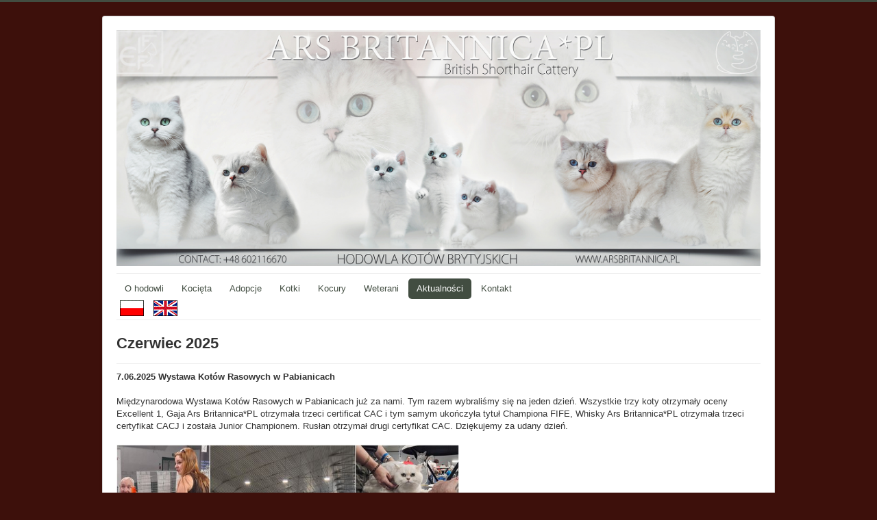

--- FILE ---
content_type: text/html; charset=utf-8
request_url: https://www.arsbritannica.pl/index.php/pl/news
body_size: 7413
content:
<!DOCTYPE html>
<html lang="pl-pl" dir="ltr">
<head>
	<meta name="viewport" content="width=device-width, initial-scale=1.0" />
	<meta charset="utf-8" />
	<base href="https://www.arsbritannica.pl/index.php/pl/news" />
	<meta name="keywords" content="hodowla kotów brytyjskich, kot brytyjski srebrny, kot brytyjski złoty, colorpoint, kocięta brytyjskie
kot srebrny cieniowany, BRI ns 11, BRI ny 11" />
	<meta name="rights" content="Hodowla Kotów Brytyjskich Ars Britannica*PL Anna Ferenc" />
	<meta name="description" content="Ars Britannica*PL - Hodowla kotów brytyjskich krótkowłosych srebrnych i złotych cieniowanych oraz colourpoint pod Warszawą. 
Ars Britannica*PL - british shorthair silver and golden shaded &amp; colourpoint cattery near Warsaw.
" />
	<meta name="generator" content="Joomla! - Open Source Content Management" />
	<title>Aktualności</title>
	<link href="/index.php/pl/news?format=feed&amp;type=rss" rel="alternate" type="application/rss+xml" title="RSS 2.0" />
	<link href="/index.php/pl/news?format=feed&amp;type=atom" rel="alternate" type="application/atom+xml" title="Atom 1.0" />
	<link href="/templates/protostar/favicon.ico" rel="shortcut icon" type="image/vnd.microsoft.icon" />
	<link href="/templates/protostar/css/template.css?e0dfda84e93e227817afb739d7fef063" rel="stylesheet" />
	<link href="/media/mod_languages/css/template.css?e0dfda84e93e227817afb739d7fef063" rel="stylesheet" />
	<style>

	body.site {
		border-top: 3px solid #424d41;
		background-color: #3d100b;
	}
	a {
		color: #424d41;
	}
	.nav-list > .active > a,
	.nav-list > .active > a:hover,
	.dropdown-menu li > a:hover,
	.dropdown-menu .active > a,
	.dropdown-menu .active > a:hover,
	.nav-pills > .active > a,
	.nav-pills > .active > a:hover,
	.btn-primary {
		background: #424d41;
	}
	</style>
	<script src="/media/jui/js/jquery.min.js?e0dfda84e93e227817afb739d7fef063"></script>
	<script src="/media/jui/js/jquery-noconflict.js?e0dfda84e93e227817afb739d7fef063"></script>
	<script src="/media/jui/js/jquery-migrate.min.js?e0dfda84e93e227817afb739d7fef063"></script>
	<script src="/media/system/js/caption.js?e0dfda84e93e227817afb739d7fef063"></script>
	<script src="/media/jui/js/bootstrap.min.js?e0dfda84e93e227817afb739d7fef063"></script>
	<script src="/templates/protostar/js/template.js?e0dfda84e93e227817afb739d7fef063"></script>
	<!--[if lt IE 9]><script src="/media/jui/js/html5.js?e0dfda84e93e227817afb739d7fef063"></script><![endif]-->
	<script>
jQuery(window).on('load',  function() {
				new JCaption('img.caption');
			});
	</script>


<!-- Google tag (gtag.js) -->
<script async src="https://www.googletagmanager.com/gtag/js?id=G-5JDBJHHPS9">
</script>
<script>
  window.dataLayer = window.dataLayer || [];
  function gtag(){dataLayer.push(arguments);}
  gtag('js', new Date());

  gtag('config', 'G-5JDBJHHPS9');
</script>

</head>
<body class="site com_content view-category layout-blog no-task itemid-513">
	<!-- Body -->
	<div class="body" id="top">
		<div class="container">

			<!-- Header -->
			<header class="header" role="banner">
				<div class="header-inner clearfix">
					<a class="brand pull-left" href="/">
						<img src="https://www.arsbritannica.pl/images/headers/Ars_Britannica_cattery_-_strona.jpg" alt="ARS BRITANNICA PL - Hodowla Kotów Brytyjskich" />											</a>
					<div class="header-search pull-right">
						
					</div>
				</div>
			</header>
							<nav class="navigation" role="navigation">
					<div class="navbar pull-left">
						<a class="btn btn-navbar collapsed" data-toggle="collapse" data-target=".nav-collapse">
							<span class="element-invisible">Przełącz nawigację</span>
							<span class="icon-bar"></span>
							<span class="icon-bar"></span>
							<span class="icon-bar"></span>
						</a>
					</div>
					<div class="nav-collapse">
						<ul class="nav menu nav-pills mod-list">
<li class="item-508"><a href="/index.php/pl/o-hodowli" >O hodowli</a></li><li class="item-509"><a href="/index.php/pl/kociaki" >Kocięta</a></li><li class="item-686"><a href="/index.php/pl/adopcjekotow" >Adopcje</a></li><li class="item-512"><a href="/index.php/pl/females" >Kotki </a></li><li class="item-511"><a href="/index.php/pl/males" >Kocury </a></li><li class="item-514"><a href="/index.php/pl/neuter" >Weterani</a></li><li class="item-513 current active"><a href="/index.php/pl/news" >Aktualności</a></li><li class="item-510"><a href="/index.php/pl/contact" >Kontakt</a></li></ul>
<div class="mod-languages nav-pills">

	<ul class="lang-inline" dir="ltr">
									<li class="lang-active">
			<a href="https://www.arsbritannica.pl/index.php/pl/news">
												<img src="/media/mod_languages/images/pl.gif" alt="Polski" title="Polski" />										</a>
			</li>
								<li>
			<a href="/index.php/en/">
												<img src="/media/mod_languages/images/en_gb.gif" alt="English (United Kingdom)" title="English (United Kingdom)" />										</a>
			</li>
				</ul>

</div>

					</div>
				</nav>
						
			<div class="row-fluid">
								<main id="content" role="main" class="span12">
					<!-- Begin Content -->
					
					<div id="system-message-container">
	</div>

					<div class="blog" itemscope itemtype="https://schema.org/Blog">
	
		
	
	
	
				<div class="items-leading clearfix">
							<div class="leading-0"
					itemprop="blogPost" itemscope itemtype="https://schema.org/BlogPosting">
					
	<div class="page-header">
					<h2 itemprop="name">
									Czerwiec 2025							</h2>
		
		
		
			</div>





		

<div dir="auto"><strong>7.06.2025 Wystawa Kotów Rasowych w Pabianicach</strong></div>
<div dir="auto"> </div>
<div dir="auto">Międzynarodowa Wystawa Kotów Rasowych w Pabianicach już za nami. Tym razem wybraliśmy się na jeden dzień. Wszystkie trzy koty otrzymały oceny Excellent 1, Gaja Ars Britannica*PL otrzymała trzeci certificat CAC i tym samym ukończyła tytuł Championa FIFE, Whisky Ars Britannica*PL otrzymała trzeci certyfikat CACJ i została Junior Championem. Rusłan otrzymał drugi certyfikat CAC. Dziękujemy za udany dzień.</div>
<div dir="auto"> </div>
<div dir="auto"><strong><img title="Wystawa Kotów Rasowych Pabianice" src="/images/pabianice.jpg" alt="Wystawa Kotów Rasowych Pabianice" width="500" /> </strong></div>
<div dir="auto"> </div>
<div dir="auto"><strong><img title="Międzynarodowa Wystawa Kotów Rasowych Pabianice" src="/images/Aktualnosci/FB_IMG_1749222156022.jpg" alt="Międzynarodowa Wystawa Kotów Rasowych Pabianice" width="250" /></strong></div>



				</div>
									</div><!-- end items-leading -->
	
	
																	<div class="items-row cols-1 row-0 row-fluid clearfix">
						<div class="span12">
				<div class="item column-1"
					itemprop="blogPost" itemscope itemtype="https://schema.org/BlogPosting">
					
	<div class="page-header">
					<h2 itemprop="name">
									Maj 2025							</h2>
		
		
		
			</div>





		

<p><img title="Harry Ars Britannica*PL" src="https://www.arsbritannica.pl/images/miotab/harry.jpg" alt="Harry Ars Britannica*PL" width="200" height="150" /> <a title="Henry Ars Britannica*PL" href="http://arsbritannica.pl/index.php/henry"><strong><img title="Henry Ars Britannica*PL" src="https://www.arsbritannica.pl/images/miotab/henry.jpg" alt="Henry Ars Britannica*PL" width="200" height="150" /></strong></a> <a title="HELENA Ars Britannica*PL" href="http://arsbritannica.pl/index.php/helena"><strong><img title="HELENA Ars Britannica*PL" src="https://www.arsbritannica.pl/images/miotab/helena.jpg" alt="HELENA Ars Britannica*PL" width="200" height="150" /></strong></a> <a title="HERMIONE Ars Britannica*PL" href="http://arsbritannica.pl/index.php/hermione"><strong><img title="HERMIONE Ars Britannica*PL" src="https://www.arsbritannica.pl/images/miotab/hermione.jpg" alt="HERMIONE Ars Britannica*PL" width="200" height="150" /></strong></a> <a title="JADEIT Ars Britannica*PL" href="http://arsbritannica.pl/index.php/pl/jadeit"><img title="JADEIT Ars Britannica*PL" src="http://arsbritannica.pl/images/miotab/jadeit.jpg" alt="JADEIT Ars Britannica*PL" width="200" /></a> <a title="Jacobo Ars Britannica*PL" href="http://arsbritannica.pl/index.php/pl/jacobo"><img title="Jacobo Ars Britannica*PL" src="http://arsbritannica.pl/images/miotab/jacobo.jpg" alt="Jacobo Ars Britannica*PL" width="200" /></a> <a title="Juliette Ars Britannica*PL" href="http://arsbritannica.pl/index.php/pl/juliette"><img title="Juliette Ars Britannica*PL" src="http://arsbritannica.pl/images/miotab/juliette.jpg" alt="Juliette Ars Britannica*PL" width="200" /></a> <a title="Julianna Ars Britannica*PL" href="http://arsbritannica.pl/index.php/pl/julianna"><img title="Julianna Ars Britannica*PL" src="http://arsbritannica.pl/images/miotab/julianna.jpg" alt="Julianna Ars Britannica*PL" width="200" /></a> <img title="Filipek Ars Britannica*PL" src="https://www.arsbritannica.pl/images/miotab/filipek.jpg" alt="Filipek Ars Britannica*PL" width="200" /> <a title="Filipinka Ars Britannica*PL" href="http://arsbritannica.pl/index.php/filipinka"><strong><img title="Filipinka Ars Britannica*PL" src="https://www.arsbritannica.pl/images/miotab/filipinka.jpg" alt="Filipinka Ars Britannica*PL" width="200" /></strong></a> <a title="Feliks Ars Britannica*PL" href="http://arsbritannica.pl/index.php/feliks"><strong><img title="Fenix Ars Britannica*PL" src="https://www.arsbritannica.pl/images/miotab/fenix.jpg" alt="Fenix Ars Britannica*PL" width="200" height="150" /></strong></a> <a title="FIONA Ars Britannica*PL" href="http://arsbritannica.pl/index.php/fiona"><strong><img title="FIONA Ars Britannica*PL" src="https://www.arsbritannica.pl/images/miotab/fiona.jpg" alt="FIONA Ars Britannica*PL" width="200" /></strong></a> <a title="India Ars Britannica*PL" href="http://arsbritannica.pl/index.php/pl/india"><img title="India Ars Britannica*PL" src="http://arsbritannica.pl/images/miotab/india.jpg" alt="India Ars Britannica*PL" width="200" height="150" /></a> <a title="Isabel Ars Britannica*PL" href="http://arsbritannica.pl/index.php/pl/isabel"><img title="Isabel Ars Britannica*PL" src="http://arsbritannica.pl/images/miotab/isabel.jpg" alt="Isabel Ars Britannica*PL" width="200" height="150" /></a></p>



				</div>
				<!-- end item -->
							</div><!-- end span -->
							</div><!-- end row -->
																			<div class="items-row cols-1 row-1 row-fluid clearfix">
						<div class="span12">
				<div class="item column-1"
					itemprop="blogPost" itemscope itemtype="https://schema.org/BlogPosting">
					
	<div class="page-header">
					<h2 itemprop="name">
									Kwiecień 2025							</h2>
		
		
		
			</div>





		

<div dir="auto">
<div dir="auto"><strong>28.04.2025 Międzynarodowa Wystawa Kotów Rasowych FIFE</strong></div>
<div dir="auto"> </div>
<div dir="auto">Międzynarodowa Wystawa Kotów Rasowych FIFE No Problem w Piasecznie za nami.<br class="html-br" />Dziękujemy Wszystkim, którzy zajrzeli do nas w odwiedziny. Wszystkie pokazywane przez nas koty to wystawowi debiutanci, a jednak radziły sobie pięknie, zbierając w sumie 6 nominacji do panelu Best in Show - najlepszego kota wystawy, 8 certyfikatów do tytułów i 8 ocen doskonałych Excellent 1. </div>
<div dir="auto"> </div>
<div dir="auto"><img title="Adela Ars Britannica*PL na wystawie kotów FIFE" src="/images/Aktualnosci/adela_wystawa.jpg" alt="Adela Ars Britannica*PL na wystawie kotów FIFE" width="250" /></div>
<div dir="auto"><strong><br class="html-br" />Wyniki:<br class="html-br" /></strong>Gaja Ars Britannica*PL BRI ns 12 2 x CAC, 2 x EX1, NOM BIS<br class="html-br" />Rusłan Ars Britannica*PL BRI ns 11 CACJ, CAC, 2 x EX1, NOM BIS<br class="html-br" />Whisky Ars Britannica*PL BRI ns 12 2 x CACJ, 2 x EX1, 2 x NOM BIS<br class="html-br" />Adela Ars Britannica*PL BRI ns 11 2 x CACC, 2 x EX1,2 x NOM BIS<strong><br class="html-br" /><br class="html-br" /></strong></div>
<div dir="auto"><strong><img title="Ruslan Ars Britannica*PL na wystawie kotów FIFE" src="/images/Aktualnosci/ruslanwystawa.jpg" alt="Ruslan Ars Britannica*PL na wystawie kotów FIFE" width="150" /></strong></div>
<div dir="auto" style="text-align: justify;">Każda wystawa wnosi coś nowego w nasze życie hodowlane, budujące oceny sędziów, plany, rozmowy z Państwem, możliwość zobaczenia naszych kotów Waszymi oczami. Druga perspektywa jest potrzebna i daje super motywacje do działania dalej, zwłaszcza, że w maju minie pełne 15 lat, od kiedy prowadzimy hodowlę. Minęło jak rok i nadal jest w nas pasja do tego, co robimy.<br class="html-br" /><br class="html-br" />To był bardzo konstruktywny weekend. Dziękujemy, że przynieśliście nam Państwo dużo dobrej energii i zapraszamy do kolejnych wizyt na wystawach w innych miastach w Polsce, na które w tym roku się wybieramy. Do zobaczenia!<br class="html-br" /><hr /><strong>23.04.2025 Wystawa Kotów Rasowych FIFE No Problem w Warszawie 25-26 kwietnia. Zapraszamy do odwiedzin.</strong></div>
<div dir="auto" style="text-align: justify;"> </div>
<div dir="auto">Serdecznie zapraszamy do odwiedzenia nas na Międzynarodowej Wystawie Kotów Rasowych FIFE No Problem w ten weekend 26-27 kwietnia w w GOSiR w Piasecznie, ul. Sikorskiego 20. Będzie nam miło spotkać się z Państwem i porozmawiać o kotach. Do zobaczenia!</div>
<div dir="auto"> </div>
<div dir="auto"><img title="Wystawa kotów rasowych FIFE No Problem" src="/images/Aktualnosci/wystawapiaseczno.jpg" alt="Wystawa kotów rasowych FIFE No Problem" width="400" /></div>
</div>
<div dir="auto"><hr /></div>
<div dir="auto"><strong>23.04.2025 Koniec przerwy hodowlanej. Nowe mioty na świecie</strong></div>
<div dir="auto"> </div>
<div dir="auto">Szanowni Państwo, <br />Przerwa hodowlana zakończona i pierwsze słodkie srebrne i złote kruszynki już na świecie. Na razie to mikro kotki i damy im troszkę pocieszyć się mamusiowym mleczkiem i beztroską niemowlaczków. Po Majówce pewnie pokażemy pewnie pierwsze zdjęcia najstarszych kociątek na naszych mediach społecznościowych.<br />Pozdrawiamy!</div>
<div dir="auto"> </div>
<div dir="auto"><img title="Miot F7" src="/images/Aktualnosci/miotf7.jpg" alt="Miot kociąt złotych i srebrnych w hodowli Ars Britannica*PL" width="300" /></div>
<div dir="auto"> <hr /><strong>23.04.2025 Kotki dorosłe do adopcji: Vanessa, Katnip, Renesme</strong></div>
<div dir="auto"><strong><a title="Vanessa Zojka" href="https://www.arsbritannica.pl/index.php/pl/vanessapl"><img title="Vanessa Zojka*PL" src="http://arsbritannica.pl/images/kotki/vanessa.jpg" alt="Vanessa Zojka*PL" width="250" height="188" /></a> </strong><a title="KATNIP Ars Britannica*PL" href="http://arsbritannica.pl/index.php/pl/katnip"><strong><img src="https://www.arsbritannica.pl/images/miotab/katnip.jpg" alt="Katnip Ars Britannica*PL" width="250" /></strong></a> <a href="https://www.arsbritannica.pl/index.php/pl/renesme"><strong><img title="kotka brytyjska czekoladowa złota cieniowana flaxen sunshine" src="https://www.arsbritannica.pl/images/miotab/renesme.jpg" alt="Renesme Ars Britannica*PL" width="250" /></strong></a></div>
<div dir="auto"> więcej informacji w zakładce <a href="https://www.arsbritannica.pl/index.php/pl/adopcjekotow">ADOPCJE</a><br /><hr /></div>
<p dir="auto"> </p>



				</div>
				<!-- end item -->
							</div><!-- end span -->
							</div><!-- end row -->
																			<div class="items-row cols-1 row-2 row-fluid clearfix">
						<div class="span12">
				<div class="item column-1"
					itemprop="blogPost" itemscope itemtype="https://schema.org/BlogPosting">
					
	<div class="page-header">
					<h2 itemprop="name">
									Grudzien 2024							</h2>
		
		
		
			</div>





		

<p><strong>15.12.2024 Wystawa Kotów Rasowych w Łodzi</strong></p>
<p>Za nami Wystawa Kotów Rasowych w Łodzi. Mamy cztery nowe Championy w hodowli.</p>
<div class="x11i5rnm xat24cr x1mh8g0r x1vvkbs xtlvy1s x126k92a">
<div dir="auto">Wyniki naszych kotów:</div>
</div>
<div class="x11i5rnm xat24cr x1mh8g0r x1vvkbs xtlvy1s x126k92a">
<div dir="auto">Vadim Ars Britannica BRI ns 11 EX1, CACC, od dzisiaj Kitten Champion</div>
<div dir="auto">Una Ars Britannica BRI ns 11 33 EX1, CACC, od dzisiaj Kitten Champion</div>
<div dir="auto">Olimpea Ars Britannica BRI ny 11 EX1, CACJ, od dzisiaj Junior Champion</div>
<div dir="auto">Candi Lambada BRI ny 11 EX1, CAC, od dzisiaj Champion<hr /></div>
</div>
<p> </p>
<div class="x11i5rnm xat24cr x1mh8g0r x1vvkbs xtlvy1s x126k92a"> </div>
<p><strong>3.12.2024 Wystawa Kotów Rasowych w Legionowie</strong></p>
<div class="x11i5rnm xat24cr x1mh8g0r x1vvkbs xtlvy1s x126k92a">
<div dir="auto">W ostatni weekend wzięliśmy udział w Międzynarodowej Wystawie Kotów Rasowych w Legionowie 30.11-1.12.2024</div>
<div dir="auto"> </div>
</div>
<div class="x11i5rnm xat24cr x1mh8g0r x1vvkbs xtlvy1s x126k92a">
<div dir="auto">Miło było wrócić po kilku latach przerwy. Dziękujemy wszystkim Jurorom za świetne oceny i inspirujące opinie.</div>
<div dir="auto">Wystawa był procesjonalnie zorganizowana, a udział w niej był przyjemnością.</div>
<div dir="auto">Dziękujemy wszystkim za miło spędzony czas, super wizyty Miłośników kotów i wiele fantastycznych kocich pogawędek. Do zobaczenia następnym razem.</div>
<div dir="auto"> </div>
<div dir="auto">
<div dir="auto">Wyniki naszych kotów:</div>
<div dir="auto">Vadim Ars Britannica*PL BRI ns 11 - 2 x CACC, 2 x NOM BIS, 2 x EX1</div>
<div dir="auto">Una Ars Britannica*PL BRI ns 11 33 - 2 x CACC, 2 x EX1</div>
<div dir="auto">Olimpea Ars Britannica*PL BRI ny 11 - 2 x CACJ, 2 x NOM BIS, 2x EX1</div>
<div dir="auto">Candi Lambada - 2x CAC, 2x EX1</div>
<div dir="auto"> </div>
</div>
</div>
<div class="x11i5rnm xat24cr x1mh8g0r x1vvkbs xtlvy1s x126k92a">
<div dir="auto">   <img title="Wystawa Kotów Rasowych Legionowo" src="https://www.arsbritannica.pl/images/wystawy/legionowo/leg1.jpg" alt="Wystawa Kotów Rasowych Legionowo" width="250" /> <img title="Wystawa Kotów Rasowych Legionowo" src="https://www.arsbritannica.pl/images/wystawy/legionowo/leg3.jpg" alt="Wystawa Kotów Rasowych Legionowo" width="250" /> <img title="Wystawa Kotów Rasowych Legionowo" src="https://www.arsbritannica.pl/images/wystawy/legionowo/leg7.jpg" alt="Wystawa Kotów Rasowych Legionowo" width="250" /></div>
<div dir="auto"><img title="Wystawa Kotów Rasowych FIFE Legionowo" src="https://www.arsbritannica.pl/images/Aktualnosci/wystawalegionowo.jpg" alt="Wystawa Kotów Rasowych FIFE Legionowo" width="150" /> <img title="Wystawa Kotów Rasowych Legionowo" src="https://www.arsbritannica.pl/images/wystawy/legionowo/leg2.jpg" alt="Wystawa Kotów Rasowych Legionowo" width="150" /> <img title="Wystawa Kotów Rasowych Legionowo" src="https://www.arsbritannica.pl/images/wystawy/legionowo/leg5.jpg" alt="Wystawa Kotów Rasowych Legionowo" width="150" />  <img title="Wystawa Kotów Rasowych Legionowo" src="https://www.arsbritannica.pl/images/wystawy/legionowo/leg8.jpg" alt="Wystawa Kotów Rasowych Legionowo" width="160" /> <img title="Wystawa Kotów Rasowych Legionowo" src="https://www.arsbritannica.pl/images/wystawy/legionowo/leg9.jpg" alt="Wystawa Kotów Rasowych Legionowo" width="150" /> <img title="Wystawa Kotów Rasowych Legionowo" src="https://www.arsbritannica.pl/images/wystawy/legionowo/leg10.jpg" alt="Wystawa Kotów Rasowych Legionowo" width="150" /> <img title="Wystawa Kotów Rasowych Legionowo" src="https://www.arsbritannica.pl/images/wystawy/legionowo/leg11.jpg" alt="Wystawa Kotów Rasowych Legionowo" width="150" /> <img title="Wystawa Kotów Rasowych Legionowo" src="https://www.arsbritannica.pl/images/wystawy/legionowo/leg16.jpg" alt="Wystawa Kotów Rasowych Legionowo" width="250" /> <img title="Wystawa Kotów Rasowych Legionowo" src="https://www.arsbritannica.pl/images/wystawy/legionowo/leg13.jpg" alt="Wystawa Kotów Rasowych Legionowo" width="250" /> <img title="Wystawa Kotów Rasowych Legionowo" src="https://www.arsbritannica.pl/images/wystawy/legionowo/leg14.jpg" alt="Wystawa Kotów Rasowych Legionowo" width="250" /> <img title="Wystawa Kotów Rasowych Legionowo" src="https://www.arsbritannica.pl/images/wystawy/legionowo/leg15.jpg" alt="Wystawa Kotów Rasowych Legionowo" width="250" />  <img title="Wystawa Kotów Rasowych Legionowo" src="https://www.arsbritannica.pl/images/wystawy/legionowo/leg12.jpg" alt="Wystawa Kotów Rasowych Legionowo" width="250" /></div>
</div>



				</div>
				<!-- end item -->
							</div><!-- end span -->
							</div><!-- end row -->
																			<div class="items-row cols-1 row-3 row-fluid clearfix">
						<div class="span12">
				<div class="item column-1"
					itemprop="blogPost" itemscope itemtype="https://schema.org/BlogPosting">
					
	<div class="page-header">
					<h2 itemprop="name">
									Październik 2024							</h2>
		
		
		
			</div>





		

<div dir="auto"><strong>28.10.2024 </strong>Mioty Z6 i A7 już na stronie</div>
<div dir="auto"><a title="Zoey Ars Britannica British silver chinchilla" href="http://www.arsbritannica.pl/index.php/pl/zoey"><img title=" Zoey Ars Britannica*PL" src="http://arsbritannica.pl/images/miotab/zoey.jpg" alt=" Zoey Ars Britannica*PL" width="200" height="150" /></a> <a title="Zora Ars Britannica British silver chinchilla" href="http://www.arsbritannica.pl/index.php/pl/zora"><img title="Zora Ars Britannica*PL" src="http://arsbritannica.pl/images/miotab/zora.jpg" alt="Zora Ars Britannica*PL" width="200" /></a> <a title="Adela Ars Britannica British silver chinchilla" href="http://www.arsbritannica.pl/index.php/pl/adela"><img title="Adela Ars Britannica*PL" src="http://arsbritannica.pl/images/miotab/adela.jpg" alt="Adela Ars Britannica*PL" width="200" /></a></div>
<div dir="auto"><a title="Valden Ars Britannica*PL" href="http://arsbritannica.pl/index.php/valden"><strong><img title="Valden Ars Britannica*PL" src="https://www.arsbritannica.pl/images/miotab/valden.jpg" alt="Valden Ars Britannica*PL" width="200" /></strong></a>  <a title="Valeria Ars Britannica*PL" href="http://arsbritannica.pl/index.php/valeria"><strong><img title="Valeria Ars Britannica*PL" src="https://www.arsbritannica.pl/images/miotab/valeria.jpg" alt="Valeria Ars Britannica*PL" width="200" /></strong></a> <a title="Vadim Ars Britannica*PL" href="http://arsbritannica.pl/index.php/vadim"><strong><img title="Vadim Ars Britannica*PL" src="https://www.arsbritannica.pl/images/miotab/vadim.jpg" alt="Vadim Ars Britannica*PL" width="200" /></strong></a></div>
<div dir="auto"><hr /></div>
<div dir="auto"><strong>21.10.2024</strong></div>
<div dir="auto">Miot B7 prezentuje po raz pierwszy swoje śliczne pyszczki<strong><img class="xz74otr" src="https://static.xx.fbcdn.net/images/emoji.php/v9/t8/1/16/1f341.png" alt="🍁" width="16" height="16" /></strong></div>
<div dir="auto"><strong><a href="http://www.arsbritannica.pl/index.php/pl/rusalka"><img title="Bella Ars Britannica*PL" src="http://arsbritannica.pl/images/miotab/bella.jpg" alt="Bella Ars Britannica*PL czarny złoty kot brytyjski szynszylla" width="200" /></a> <a title="Bernie Ars Britannica*PL Black golden chinchilla cat" href="http://www.arsbritannica.pl/index.php/pl/bernie"><img title="Bernie Ars Britannica*PL Black golden chinchilla cat" src="http://arsbritannica.pl/images/miotab/bernie.jpg" alt="Bernie Ars Britannica*PL Black golden chinchilla cat" width="200" height="150" /></a> <a title="Baltazar Ars Britannica*PL złoty kot brytyjski" href="http://www.arsbritannica.pl/index.php/pl/baltazar"><img title="Baltazar Ars Britannica*PL" src="http://arsbritannica.pl/images/miotab/baltazar.jpg" alt="Baltazar Ars Britannica*PL czarny złoty kot brytyjski szynszylla" width="200" height="150" /></a></strong><hr /></div>
<div dir="auto"><strong>17.10.2024</strong>
<div class="xdj266r x11i5rnm xat24cr x1mh8g0r x1vvkbs x126k92a">
<div dir="auto"><img class="xz74otr" src="https://static.xx.fbcdn.net/images/emoji.php/v9/t8/1/16/1f341.png" alt="🍁" width="16" height="16" />Jesień przyszła i zamieszkała w mojej głowie, ogrodzie, domu i na zdjęciach. Pomyślałam, że może będziecie chcieli zobaczyć kilka zdjęć już zarezerwowanych kociąt i razem ze mną pocieszyć się jesiennymi klimatami.</div>
</div>
<div class="x11i5rnm xat24cr x1mh8g0r x1vvkbs xtlvy1s x126k92a">
<div dir="auto">Na zdjęciach: Qlara, Trixie, Diego i Rusłan. Kliknij w wybranego kotka, aby obejrzeć więcej. Wspaniałej jesieni!</div>
<div dir="auto"> </div>
<div dir="auto">
<div dir="auto"><span class="html-span xexx8yu x4uap5 x18d9i69 xkhd6sd x1hl2dhg x16tdsg8 x1vvkbs x3nfvp2 x1j61x8r x1fcty0u xdj266r xat24cr xgzva0m xhhsvwb xxymvpz xlup9mm x1kky2od"><img class="xz74otr" src="https://static.xx.fbcdn.net/images/emoji.php/v9/t89/1/16/1f342.png" alt="🍂" width="16" height="16" /></span>The Fall is here and Fall is in my head, my house and garden and on my pictures. I took some of the reserved kittens. I thought you may want to see them and enjoy Polish Fall too.</div>
<div dir="auto">On the picutures: Qlara, Diego, Trixie and Rusłan. Click on the picture of the kitten to see the whole gallery. Enjoy the Fall!</div>
<div dir="auto"> </div>
<div dir="auto"><a title="Qlara Ars Britannica*PL" href="http://arsbritannica.pl/index.php/qlara"><strong><img title="Qlara Ars Britannica*PL" src="https://www.arsbritannica.pl/images/miotab/qlara.jpg" alt="Qlara Ars Britannica*PL" width="200" /></strong></a> <a href="http://www.arsbritannica.pl/index.php/pl/diego"><img title="DIEGO Ars Britannica*PL" src="http://arsbritannica.pl/images/miotab/diego.jpg" alt="DIEGO Ars Britannica*PL" width="200" /></a> <a title="Trixie Ars Britannica*PL" href="http://arsbritannica.pl/index.php/pl/trixie"><img title="Trixie Ars Britannica*PL" src="http://arsbritannica.pl/images/miotab/trixie.jpg" alt="Trixie Ars Britannica*PL" width="200" /></a> <a href="http://www.arsbritannica.pl/index.php/pl/ruslan"><img title="Rusłan Ars Britannica*PL" src="http://arsbritannica.pl/images/miotab/ruslan.jpg" alt="Rusłan Ars Britannica*PL" width="200" /></a></div>
<div dir="auto"><hr /></div>
</div>
</div>
</div>



				</div>
				<!-- end item -->
							</div><!-- end span -->
							</div><!-- end row -->
						
			<div class="items-more">
			
<ol class="nav nav-tabs nav-stacked">
			<li>
			<a href="/index.php/pl/news/842-kotidealny">
				Kot nieidealny a może jednak ideał</a>
		</li>
			<li>
			<a href="/index.php/pl/news/840-czerwiec-2-2024">
				Wycieczka na Śląsk</a>
		</li>
			<li>
			<a href="/index.php/pl/news/825-rozwojkota">
				Jak rośnie kot brytyjski</a>
		</li>
			<li>
			<a href="/index.php/pl/news/824-maj2024">
				Maj</a>
		</li>
			<li>
			<a href="/index.php/pl/news/821-marzec-2024">
				Marzec 2024</a>
		</li>
			<li>
			<a href="/index.php/pl/news/777-grudzien-2023">
				Grudzień 2023</a>
		</li>
			<li>
			<a href="/index.php/pl/news/648-styczen-2023">
				Styczeń 2023</a>
		</li>
			<li>
			<a href="/index.php/pl/news/640-grudzien-2021">
				Grudzień 2021</a>
		</li>
			<li>
			<a href="/index.php/pl/news/634-listopad-2021">
				Listopad 2021</a>
		</li>
			<li>
			<a href="/index.php/pl/news/606-sierpien-2021">
				Sierpień 2021</a>
		</li>
			<li>
			<a href="/index.php/pl/news/581-lipiec-2021">
				Lipiec 2021</a>
		</li>
			<li>
			<a href="/index.php/pl/news/580-maj-2021">
				Maj 2021</a>
		</li>
			<li>
			<a href="/index.php/pl/news/552-kwiecien-2021">
				Kwiecień 2021</a>
		</li>
			<li>
			<a href="/index.php/pl/news/537-luty-2021">
				Luty 2021</a>
		</li>
			<li>
			<a href="/index.php/pl/news/536-styczen-2021">
				Styczeń 2021</a>
		</li>
			<li>
			<a href="/index.php/pl/news/535-grudzien-2020">
				Grudzień 2020</a>
		</li>
			<li>
			<a href="/index.php/pl/news/534-listopad-2020">
				Listopad 2020</a>
		</li>
			<li>
			<a href="/index.php/pl/news/512-wrzesien-2020">
				Wrzesień 2020</a>
		</li>
			<li>
			<a href="/index.php/pl/news/511-sierpien-2020">
				Sierpień 2020</a>
		</li>
			<li>
			<a href="/index.php/pl/news/495-lipiec-2020">
				Lipiec 2020</a>
		</li>
			<li>
			<a href="/index.php/pl/news/492-maj-2020">
				Maj 2020</a>
		</li>
			<li>
			<a href="/index.php/pl/news/479-kwiecien-2020">
				Kwiecień 2020</a>
		</li>
			<li>
			<a href="/index.php/pl/news/469-marcowo-2020">
				Marcowo 2020</a>
		</li>
			<li>
			<a href="/index.php/pl/news/463-luty-2020">
				Luty 2020</a>
		</li>
			<li>
			<a href="/index.php/pl/news/425-styczniowo-2020">
				Styczniowo 2020</a>
		</li>
			<li>
			<a href="/index.php/pl/news/424-grudniowo-2019">
				Grudniowo 2019</a>
		</li>
			<li>
			<a href="/index.php/pl/news/423-listopadowo-2019">
				Listopadowo 2019</a>
		</li>
			<li>
			<a href="/index.php/pl/news/407-pazdziernikowo-2019">
				Październikowo 2019</a>
		</li>
			<li>
			<a href="/index.php/pl/news/404-wrzesniowo-2019">
				Wrześniowo 2019</a>
		</li>
			<li>
			<a href="/index.php/pl/news/403-wakacyjnie-2019">
				Wakacyjnie 2019</a>
		</li>
			<li>
			<a href="/index.php/pl/news/390-czerwcowo-2019">
				Czerwcowo 2019</a>
		</li>
			<li>
			<a href="/index.php/pl/news/378-maj-2019">
				Maj 2019</a>
		</li>
			<li>
			<a href="/index.php/pl/news/354-kwiecien-2019">
				Kwiecień 2019</a>
		</li>
			<li>
			<a href="/index.php/pl/news/353-marzec-2019">
				Marzec 2019</a>
		</li>
			<li>
			<a href="/index.php/pl/news/338-luty-2019">
				Luty 2019</a>
		</li>
			<li>
			<a href="/index.php/pl/news/335-styczen-2019">
				Styczeń 2019</a>
		</li>
			<li>
			<a href="/index.php/pl/news/332-grudniowo">
				Grudniowo 2018</a>
		</li>
			<li>
			<a href="/index.php/pl/news/331-listopadowo">
				Listopadowo 2018</a>
		</li>
			<li>
			<a href="/index.php/pl/news/271-pazdziernikowo">
				Październikowo 2018</a>
		</li>
			<li>
			<a href="/index.php/pl/news/265-wrzesniowo">
				Wrześniowo 2018</a>
		</li>
			<li>
			<a href="/index.php/pl/news/260-old">
				Starsze aktualności</a>
		</li>
			<li>
			<a href="/index.php/pl/news/259-sierpniowo">
				Sierpniowo 2018</a>
		</li>
			<li>
			<a href="/index.php/pl/news/258-majowo-2">
				Majowo 2018</a>
		</li>
			<li>
			<a href="/index.php/pl/news/256-czerwiec">
				Czerwiec 2018</a>
		</li>
	</ol>
		</div>
	
				<div class="pagination">
							<p class="counter pull-right"> Strona 1 z 10 </p>
						<nav role="navigation" aria-label="Paginacja"><ul class="pagination-list"><li class="disabled"><a><span class="icon-first" aria-hidden="true"></span></a></li><li class="disabled"><a><span class="icon-previous" aria-hidden="true"></span></a></li><li class="active hidden-phone"><a aria-current="true" aria-label="Strona 1">1</a></li><li class="hidden-phone"><a title="2" href="/index.php/pl/news?start=5" class="pagenav" aria-label="Idź do strony 2">2</a></li><li class="hidden-phone"><a title="3" href="/index.php/pl/news?start=10" class="pagenav" aria-label="Idź do strony 3">3</a></li><li class="hidden-phone"><a title="4" href="/index.php/pl/news?start=15" class="pagenav" aria-label="Idź do strony 4">4</a></li><li class="hidden-phone"><a title="5" href="/index.php/pl/news?start=20" class="pagenav" aria-label="Idź do strony 5">...</a></li><li class="hidden-phone"><a title="6" href="/index.php/pl/news?start=25" class="pagenav" aria-label="Idź do strony 6">6</a></li><li class="hidden-phone"><a title="7" href="/index.php/pl/news?start=30" class="pagenav" aria-label="Idź do strony 7">7</a></li><li class="hidden-phone"><a title="8" href="/index.php/pl/news?start=35" class="pagenav" aria-label="Idź do strony 8">8</a></li><li class="hidden-phone"><a title="9" href="/index.php/pl/news?start=40" class="pagenav" aria-label="Idź do strony 9">9</a></li><li class="hidden-phone"><a title="10" href="/index.php/pl/news?start=45" class="pagenav" aria-label="Idź do strony 10">10</a></li><li><a title="Następny artykuł" href="/index.php/pl/news?start=5" class="pagenav" aria-label="Idź do strony następny artykuł"><span class="icon-next" aria-hidden="true"></span></a></li><li><a title="koniec" href="/index.php/pl/news?start=45" class="pagenav" aria-label="Idź do strony koniec"><span class="icon-last" aria-hidden="true"></span></a></li></ul></nav> </div>
	</div>

					<div class="clearfix"></div>
					<div aria-label="Breadcrumbs" role="navigation">
	<ul itemscope itemtype="https://schema.org/BreadcrumbList" class="breadcrumb">
					<li>
				Jesteś tutaj: &#160;
			</li>
		
						<li itemprop="itemListElement" itemscope itemtype="https://schema.org/ListItem">
											<a itemprop="item" href="/index.php/pl/" class="pathway"><span itemprop="name">Start</span></a>
					
											<span class="divider">
							<img src="/media/system/images/arrow.png" alt="" />						</span>
										<meta itemprop="position" content="1">
				</li>
							<li itemprop="itemListElement" itemscope itemtype="https://schema.org/ListItem" class="active">
					<span itemprop="name">
						Aktualności					</span>
					<meta itemprop="position" content="2">
				</li>
				</ul>
</div>

					<!-- Elfsight Google Reviews | Untitled Google Reviews 2 -->
<script src="https://static.elfsight.com/platform/platform.js" async></script>
<div class="elfsight-app-11cdaeb2-a541-4358-af35-f42a8040c11e" data-elfsight-app-lazy></div>				</main>
							</div>
		</div>
	</div>

	<!-- Footer -->
	<footer class="footer" role="contentinfo">
		<div class="container">
			<hr />
			<ul class="nav menu mod-list">
<li class="item-341"><a href="/index.php/pl/cookie" >Polityka plików cookie</a></li><li class="item-515"><a href="/index.php/pl/polecane-linki" >Polecane linki</a></li></ul>

			<p class="pull-right">
				<a href="#top" id="back-top">
					Do góry				</a>
			</p>
			<p>
				&copy; 2025 ARS BRITANNICA PL - Hodowla Kotów Brytyjskich			</p>
		</div>
	</footer>
	
</body>
</html>
